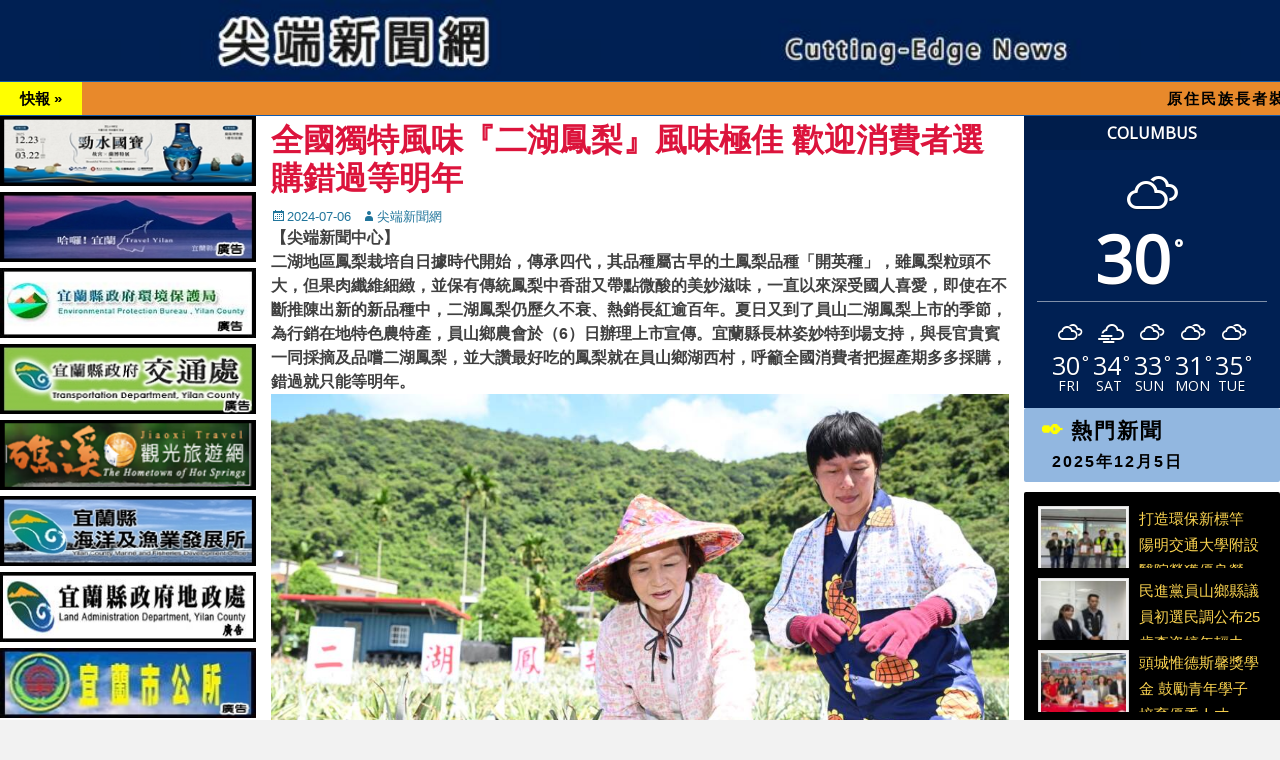

--- FILE ---
content_type: text/html; charset=UTF-8
request_url: https://cenews.com.tw/archives/159813
body_size: 69313
content:
<!DOCTYPE html><html lang="zh-TW"><head><meta charset="UTF-8"><link rel="profile" href="https://gmpg.org/xfn/11"><link rel="pingback" href="https://cenews.com.tw/xmlrpc.php"><link media="all" href="https://cenews.com.tw/wp-content/cache/autoptimize/css/autoptimize_43653406030aaf03210c20ff9cf0a932.css" rel="stylesheet"><link media="screen" href="https://cenews.com.tw/wp-content/cache/autoptimize/css/autoptimize_00df71b5809d374b00ce03791ac8fac1.css" rel="stylesheet"><title>全國獨特風味『二湖鳳梨』風味極佳 歡迎消費者選購錯過等明年 &#8211; 尖端新聞網 Cutting-edge News</title><meta name='robots' content='max-image-preview:large' /><meta name="google-site-verification" content="BfOkorOzmy5A0opGAWZj8g5BkVNVBCk-O4THowuMB4o" /><meta name="viewport" content="width=device-width, initial-scale=1, minimum-scale=1"><link rel='dns-prefetch' href='//stats.wp.com' /><link rel='dns-prefetch' href='//fonts.googleapis.com' /><link rel="alternate" type="application/rss+xml" title="訂閱《尖端新聞網 Cutting-edge News》&raquo; 資訊提供" href="https://cenews.com.tw/feed" /><link rel="alternate" type="application/rss+xml" title="訂閱《尖端新聞網 Cutting-edge News》&raquo; 留言的資訊提供" href="https://cenews.com.tw/comments/feed" /><link rel="alternate" type="application/rss+xml" title="訂閱《尖端新聞網 Cutting-edge News 》&raquo;〈全國獨特風味『二湖鳳梨』風味極佳 歡迎消費者選購錯過等明年〉留言的資訊提供" href="https://cenews.com.tw/archives/159813/feed" /><link rel='stylesheet' id='opensans-googlefont-css' href='//fonts.googleapis.com/css?family=Open+Sans%3A400&#038;ver=6.4.2' type='text/css' media='all' /> <script type="text/javascript" src="https://cenews.com.tw/wp-includes/js/jquery/jquery.min.js?ver=3.7.1" id="jquery-core-js"></script> <script type="application/json" id="wpp-json">{"sampling_active":0,"sampling_rate":100,"ajax_url":"https:\/\/cenews.com.tw\/wp-json\/wordpress-popular-posts\/v1\/popular-posts","api_url":"https:\/\/cenews.com.tw\/wp-json\/wordpress-popular-posts","ID":159813,"token":"bb898cb56d","lang":0,"debug":0}</script> <link rel="https://api.w.org/" href="https://cenews.com.tw/wp-json/" /><link rel="alternate" type="application/json" href="https://cenews.com.tw/wp-json/wp/v2/posts/159813" /><link rel="EditURI" type="application/rsd+xml" title="RSD" href="https://cenews.com.tw/xmlrpc.php?rsd" /><meta name="generator" content="WordPress 6.4.2" /><link rel="canonical" href="https://cenews.com.tw/archives/159813" /><link rel='shortlink' href='https://cenews.com.tw/?p=159813' /><link rel="alternate" type="application/json+oembed" href="https://cenews.com.tw/wp-json/oembed/1.0/embed?url=https%3A%2F%2Fcenews.com.tw%2Farchives%2F159813" /><link rel="alternate" type="text/xml+oembed" href="https://cenews.com.tw/wp-json/oembed/1.0/embed?url=https%3A%2F%2Fcenews.com.tw%2Farchives%2F159813&#038;format=xml" /><meta property="og:type" content="article" /><meta property="og:title" content="全國獨特風味『二湖鳳梨』風味極佳 歡迎消費者選購錯過等明年" /><meta property="og:url" content="https://cenews.com.tw/archives/159813" /><meta property="og:description" content="【尖端新聞中心】 二湖地區鳳梨栽培自日據時代開始，傳承四代，其品種屬古早的土鳳梨品種「開英種」，雖鳳梨粒頭不大..." /><meta property="article:published_time" content="2024-07-06T03:51:45+00:00" /><meta property="article:modified_time" content="2024-07-06T03:51:45+00:00" /><meta property="og:site_name" content="尖端新聞網 Cutting-edge News" /><meta property="og:image" content="https://cenews.com.tw/wp-content/uploads/2024/07/20240706_034748.jpg" /><meta property="og:image:width" content="1024" /><meta property="og:image:height" content="460" /><meta property="og:image:alt" content="" /><meta property="og:locale" content="zh_TW" /><meta name="twitter:text:title" content="全國獨特風味『二湖鳳梨』風味極佳 歡迎消費者選購錯過等明年" /><meta name="twitter:image" content="https://cenews.com.tw/wp-content/uploads/2024/07/20240706_034748.jpg?w=640" /><meta name="twitter:card" content="summary_large_image" /></head><body data-rsssl=1 class="post-template-default single single-post postid-159813 single-format-standard custom-background three-columns excerpt-featured-image mobile-menu-one"><div id="page" class="hfeed site"><header id="masthead" role="banner"><div class="wrapper"><div id="mobile-header-left-menu" class="mobile-menu-anchor page-menu"> <a href="#mobile-header-left-nav" id="header-left-menu" class="genericon genericon-menu"> <span class="mobile-menu-text">Menu</span> </a></div><div id="site-branding"><div id="site-header"><p class="site-title"><a href="https://cenews.com.tw/">尖端新聞網 Cutting-edge News</a></p><p class="site-description">尖端新聞網 Cutting-edge News</p></div></div><aside class="sidebar sidebar-header-right widget-area"><section class="widget widget_catchbase_social_icons" id="header-right-social-icons"><div class="widget-wrap"> <a class="genericon_parent genericon genericon-facebook-alt" target="_blank" title="Facebook" href="https://www.facebook.com/ys3c.cenews/"><span class="screen-reader-text">Facebook</span> </a><a class="genericon_parent genericon genericon-googleplus-alt" target="_blank" title="Googleplus" href="#"><span class="screen-reader-text">Googleplus</span> </a><a class="genericon_parent genericon genericon-feed" target="_blank" title="Feed" href="http://ys3c.com.tw/ntnews/feed/"><span class="screen-reader-text">Feed</span> </a><a class="genericon_parent genericon genericon-flickr" target="_blank" title="Flickr" href="#"><span class="screen-reader-text">Flickr</span> </a><a class="genericon_parent genericon genericon-youtube" target="_blank" title="YouTube" href="#"><span class="screen-reader-text">YouTube</span> </a></div></section></aside></div></header><nav class="nav-primary search-enabled" role="navigation"><div class="wrapper"><h3 class="assistive-text">主選單</h3><div class="screen-reader-text skip-link"><a href="#content" title="Weiter zum Inhalt">Weiter zum Inhalt</a></div><div class="menu catchbase-nav-menu"><ul><li ><a href="https://cenews.com.tw/">首頁</a></li></ul></div><div id="search-toggle" class="genericon"> <a class="screen-reader-text" href="#search-container">Suche</a></div><div id="search-container" class="displaynone"><form role="search" method="get" class="search-form" action="https://cenews.com.tw/"> <label> <span class="screen-reader-text">Suche nach:</span> <input type="search" class="search-field" placeholder="請輸入關鍵字…" value="" name="s" title="Suche nach:"> </label> <input type="submit" class="search-submit" value=""></form></div></div></nav><div id="header-featured-image"><div class="wrapper"><a title="" href="/" target="_self"><img class="wp-post-image" alt="" src="https://cenews.com.tw/wp-content/uploads/2022/01/20220103_141854.jpg" /></a></div></div><div id="promotion-message"><div class="wrapper"><div class="section left"><h2></h2><div id="marquee_div"><div id="news_tag">快報 »</div><marquee scrolldelay="1" scrollamount="2">原住民族長者裝置假牙執行計畫請洽（宜蘭縣原住民事務所）03-9253995  續假期民眾出遊可先撥打交通 「1968」客服專線，以避免遇到擁塞路段，假期間人車多請保持耐心駕駛～切勿違規行駛或任意變換車道。 </marquee></div></div><div class="section right"> <a href="http://wordpress.org/support/view/theme-reviews/catch-base" target="_self"> </a></div></div></div><div id="content" class="site-content"><div class="wrapper"><div id="content_sidebar_wrap"><main id="main" class="site-main" role="main"><article id="post-159813" class="post-159813 post type-post status-publish format-standard has-post-thumbnail hentry category-uncategorized"><div class="entry-container"><header class="entry-header"><h1 class="entry-title">全國獨特風味『二湖鳳梨』風味極佳 歡迎消費者選購錯過等明年</h1><p class="entry-meta"><span class="posted-on"><span class="screen-reader-text">Posted on</span><a href="https://cenews.com.tw/archives/159813" rel="bookmark"><time class="entry-date published updated" datetime="2024-07-06T11:51:45+08:00">2024-07-06</time></a></span><span class="byline"><span class="author vcard"><span class="screen-reader-text">Autor</span><a class="url fn n" href="https://cenews.com.tw/archives/author/linpofong0606">尖端新聞網</a></span></span><span class="comments-link"><a href="https://cenews.com.tw/archives/159813#respond">留下足跡</a></span></p></header><div class="entry-content"><p><strong><span style="font-size: 12pt">【尖端新聞中心】</span></strong></p><p><strong><span style="font-size: 12pt">二湖地區鳳梨栽培自日據時代開始，傳承四代，其品種屬古早的土鳳梨品種「開英種」，雖鳳梨粒頭不大，但果肉纖維細緻，並保有傳統鳳梨中香甜又帶點微酸的美妙滋味，一直以來深受國人喜愛，即使在不斷推陳出新的新品種中，二湖鳳梨仍歷久不衰、熱銷長紅逾百年。夏日又到了員山二湖鳳梨上市的季節，為行銷在地特色農特產，員山鄉農會於（6）日辦理上市宣傳。宜蘭縣長林姿妙特到場支持，與長官貴賓一同採摘及品嚐二湖鳳梨，並大讚最好吃的鳳梨就在員山鄉湖西村，呼籲全國消費者把握產期多多採購，錯過就只能等明年。<img decoding="async" class="alignnone  wp-image-159814" src="https://cenews.com.tw/wp-content/uploads/2024/07/20240706_034739.jpg" alt="" width="1569" height="826" /> 員山鄉農會游長峰總幹事表示，二湖鳳梨栽培面積約20公頃，年產量約400公噸，主要產季為每年7至8月，是北臺灣唯一的鳳梨生產專業區。因鳳梨富含豐富的維生素、酵素及膳食纖維，有助腸胃蠕動、消化及提振食慾，是國人飯後的最佳水果。又今年度天公作美，天然環境適宜，給了二湖鳳梨絕佳的成長環境，品質較往年高出許多，每顆鳳梨不僅果肉細嫩，果色鮮黃透明，平均甜度都在15度以上。另農會亦輔導產銷班開發各式鳳梨副產品，如鳳梨汁、鳳梨冰沙、鳳梨冰棒、鳳梨豆腐乳、醬鳳梨等農村伴手禮，是夏天最佳選擇，歡迎全國各地消費者多多選購。</span></strong></p><p>&nbsp;</p><p><strong><span style="font-size: 12pt">宜蘭縣政府表示，為確保消費者食之安全，在農糧署東區分署、花蓮區農業改良場、農會及縣政府共同輔導，針對轄內農友強化鳳梨用藥安全及農藥殘留檢測，今年度參加檢驗農藥殘留檢驗的農友，全數農藥殘留未檢出，消費者可安心選購。另在選購鳳梨時只要留意外表是否完整、沒裂痕，並用手輕拍果實，有厚重紮實聲音就是好鳳梨，欲訂購者請洽詢員山鄉農會（03）9222161#22，或至員山鄉湖西村二湖鳳梨生產專區，沿路都有果農自產自銷，每台斤約40-50元。<img decoding="async" class="alignnone  wp-image-159815" src="https://cenews.com.tw/wp-content/uploads/2024/07/20240706_034748.jpg" alt="" width="2242" height="1007" /></span></strong><img loading="lazy" decoding="async" class="alignnone  wp-image-159816" src="https://cenews.com.tw/wp-content/uploads/2024/07/20240706_034758.jpg" alt="" width="1669" height="880" /></p><p>&nbsp;</p><div class="sharedaddy sd-sharing-enabled"><div class="robots-nocontent sd-block sd-social sd-social-icon-text sd-sharing"><h3 class="sd-title">分享此文：</h3><div class="sd-content"><ul><li class="share-facebook"><a rel="nofollow noopener noreferrer" data-shared="sharing-facebook-159813" class="share-facebook sd-button share-icon" href="https://cenews.com.tw/archives/159813?share=facebook" target="_blank" title="按一下以分享至 Facebook" ><span>Facebook</span></a></li><li class="share-x"><a rel="nofollow noopener noreferrer" data-shared="sharing-x-159813" class="share-x sd-button share-icon" href="https://cenews.com.tw/archives/159813?share=x" target="_blank" title="按一下即可分享至 X" ><span>X</span></a></li><li class="share-end"></li></ul></div></div></div></div><footer class="entry-footer"><p class="entry-meta"></p></footer></div></article><nav class="navigation post-navigation" aria-label="文章"><h2 class="screen-reader-text">文章導覽</h2><div class="nav-links"><div class="nav-previous"><a href="https://cenews.com.tw/archives/159812" rel="prev"><span class="meta-nav" aria-hidden="true">&larr; 前一篇文章</span> <span class="screen-reader-text">上一篇文章：</span> <span class="post-title">台9線觀音谷風隧道南下線辦理UPS電池汰換作業交通管制</span></a></div><div class="nav-next"><a href="https://cenews.com.tw/archives/159817" rel="next"><span class="meta-nav" aria-hidden="true">下一頁 &rarr;</span> <span class="screen-reader-text">下一篇文章：</span> <span class="post-title">婦人情緒低落散心山區迷途 宜警即時協助返家</span></a></div></div></nav><div id="comments" class="comments-area"><div id="respond" class="comment-respond"><h3 id="reply-title" class="comment-reply-title">發佈留言 <small><a rel="nofollow" id="cancel-comment-reply-link" href="/archives/159813#respond" style="display:none;">取消回覆</a></small></h3><p class="must-log-in">很抱歉，必須<a href="https://cenews.com.tw/wp-login.php?redirect_to=https%3A%2F%2Fcenews.com.tw%2Farchives%2F159813">登入</a>網站才能發佈留言。</p></div><p class="akismet_comment_form_privacy_notice">這個網站採用 Akismet 服務減少垃圾留言。<a href="https://akismet.com/privacy/" target="_blank" rel="nofollow noopener">進一步了解 Akismet 如何處理網站訪客的留言資料</a>。</p></div><p style="
 padding:  5px 20px;
 margin: 5px;
 background-color:  black;
 text-align: center;
 letter-spacing: 5px;
"><a href="https://www.facebook.com/ys3c.cenews/" target="_blank" style="
 font-weight:  bold;
 color:  yellow;
 /* text-align:  center; */
">加入FB粉絲團，可獲取更多關於我們的訊息！</a></p></main><aside class="sidebar sidebar-primary widget-area" role="complementary"><section id="awesomeweatherwidget-3" class="widget widget_awesomeweatherwidget"><div class="widget-wrap"><div id="awe-ajax-awesome-weather-yilan" class="awe-ajax-awesome-weather-yilan awe-weather-ajax-wrap" style=""><div class="awe-loading"><i class="wi wi-day-sunny"></i></div></div><script type="text/javascript">jQuery(document).ready(function() { awe_ajax_load({"id":"awesome-weather-yilan","locale":"","location":"yilan","owm_city_id":"1674199","override_title":"\u5b9c\u862d\u4eca\u65e5\u5929\u6c23\u9810\u6e2c","size":"tall","units":"auto","forecast_days":"5","hide_stats":1,"show_link":0,"background":"","custom_bg_color":"#002053","use_user_location":1,"allow_user_to_change":0,"show_icons":1,"extended_url":"","extended_text":"","background_by_weather":0,"text_color":"#ffffff","hide_attribution":1,"skip_geolocate":0,"latlng":"","ajaxurl":"https:\/\/cenews.com.tw\/wp-admin\/admin-ajax.php","via_ajax":1}); });</script></div></section><section id="text-3" class="widget widget_text"><div class="widget-wrap"><div class="textwidget"><h4 class="widget-title">熱門新聞<span class="today" style="font-size: 16px; display: inline-block; margin-left: 10px;"><script language="javascript">var day_list = ['日', '一', '二', '三', '四', '五', '六'];
var Today=new Date();
var day  = Today.getDay();
　document.write(Today.getFullYear()+ "年" + (Today.getMonth()+1) + "月" + Today.getDate() + "日" );</script></span></h4></div></div></section><section id="wpp-5" class="widget popular-posts"><div class="widget-wrap"><ul class="wpp-list wpp-list-with-thumbnails"><li> <a href="https://cenews.com.tw/archives/172241" title="打造環保新標竿  陽明交通大學附設醫院榮獲優良營建工地殊榮" target="_self"><img src="https://cenews.com.tw/wp-content/uploads/wordpress-popular-posts/172241-featured-75x75.jpg" srcset="https://cenews.com.tw/wp-content/uploads/wordpress-popular-posts/172241-featured-75x75.jpg, https://cenews.com.tw/wp-content/uploads/wordpress-popular-posts/172241-featured-75x75@1.5x.jpg 1.5x, https://cenews.com.tw/wp-content/uploads/wordpress-popular-posts/172241-featured-75x75@2x.jpg 2x, https://cenews.com.tw/wp-content/uploads/wordpress-popular-posts/172241-featured-75x75@2.5x.jpg 2.5x, https://cenews.com.tw/wp-content/uploads/wordpress-popular-posts/172241-featured-75x75@3x.jpg 3x" width="75" height="75" alt="" class="wpp-thumbnail wpp_featured wpp_cached_thumb" decoding="async" loading="lazy"></a> <a href="https://cenews.com.tw/archives/172241" title="打造環保新標竿  陽明交通大學附設醫院榮獲優良營建工地殊榮" class="wpp-post-title" target="_self">打造環保新標竿  陽明交通大學附設醫院榮獲優良營建...</a></li><li> <a href="https://cenews.com.tw/archives/172450" title="民進黨員山鄉縣議員初選民調公布25歲李姿婷年輕力量出線" target="_self"><img src="https://cenews.com.tw/wp-content/uploads/wordpress-popular-posts/172450-featured-75x75.jpg" srcset="https://cenews.com.tw/wp-content/uploads/wordpress-popular-posts/172450-featured-75x75.jpg, https://cenews.com.tw/wp-content/uploads/wordpress-popular-posts/172450-featured-75x75@1.5x.jpg 1.5x, https://cenews.com.tw/wp-content/uploads/wordpress-popular-posts/172450-featured-75x75@2x.jpg 2x, https://cenews.com.tw/wp-content/uploads/wordpress-popular-posts/172450-featured-75x75@2.5x.jpg 2.5x, https://cenews.com.tw/wp-content/uploads/wordpress-popular-posts/172450-featured-75x75@3x.jpg 3x" width="75" height="75" alt="" class="wpp-thumbnail wpp_featured wpp_cached_thumb" decoding="async" loading="lazy"></a> <a href="https://cenews.com.tw/archives/172450" title="民進黨員山鄉縣議員初選民調公布25歲李姿婷年輕力量出線" class="wpp-post-title" target="_self">民進黨員山鄉縣議員初選民調公布25歲李姿婷年輕力量...</a></li><li> <a href="https://cenews.com.tw/archives/172591" target="_self"><img src="https://cenews.com.tw/wp-content/uploads/wordpress-popular-posts/172591-featured-75x75.jpg" srcset="https://cenews.com.tw/wp-content/uploads/wordpress-popular-posts/172591-featured-75x75.jpg, https://cenews.com.tw/wp-content/uploads/wordpress-popular-posts/172591-featured-75x75@1.5x.jpg 1.5x, https://cenews.com.tw/wp-content/uploads/wordpress-popular-posts/172591-featured-75x75@2x.jpg 2x, https://cenews.com.tw/wp-content/uploads/wordpress-popular-posts/172591-featured-75x75@2.5x.jpg 2.5x, https://cenews.com.tw/wp-content/uploads/wordpress-popular-posts/172591-featured-75x75@3x.jpg 3x" width="75" height="75" alt="" class="wpp-thumbnail wpp_featured wpp_cached_thumb" decoding="async" loading="lazy"></a> <a href="https://cenews.com.tw/archives/172591" class="wpp-post-title" target="_self">頭城惟德斯馨獎學金 鼓勵青年學子 培育優秀人才</a></li><li> <a href="https://cenews.com.tw/archives/172203" title="2026「金馬迎春」租稅宣導月曆兌換11月27日起活動兌完為止" target="_self"><img src="https://cenews.com.tw/wp-content/uploads/wordpress-popular-posts/172203-featured-75x75.jpg" srcset="https://cenews.com.tw/wp-content/uploads/wordpress-popular-posts/172203-featured-75x75.jpg, https://cenews.com.tw/wp-content/uploads/wordpress-popular-posts/172203-featured-75x75@1.5x.jpg 1.5x, https://cenews.com.tw/wp-content/uploads/wordpress-popular-posts/172203-featured-75x75@2x.jpg 2x, https://cenews.com.tw/wp-content/uploads/wordpress-popular-posts/172203-featured-75x75@2.5x.jpg 2.5x, https://cenews.com.tw/wp-content/uploads/wordpress-popular-posts/172203-featured-75x75@3x.jpg 3x" width="75" height="75" alt="" class="wpp-thumbnail wpp_featured wpp_cached_thumb" decoding="async" loading="lazy"></a> <a href="https://cenews.com.tw/archives/172203" title="2026「金馬迎春」租稅宣導月曆兌換11月27日起活動兌完為止" class="wpp-post-title" target="_self">2026「金馬迎春」租稅宣導月曆兌換11月27日起...</a></li><li> <a href="https://cenews.com.tw/archives/172092" target="_self"><img src="https://cenews.com.tw/wp-content/uploads/wordpress-popular-posts/172092-featured-75x75.jpg" srcset="https://cenews.com.tw/wp-content/uploads/wordpress-popular-posts/172092-featured-75x75.jpg, https://cenews.com.tw/wp-content/uploads/wordpress-popular-posts/172092-featured-75x75@1.5x.jpg 1.5x, https://cenews.com.tw/wp-content/uploads/wordpress-popular-posts/172092-featured-75x75@2x.jpg 2x, https://cenews.com.tw/wp-content/uploads/wordpress-popular-posts/172092-featured-75x75@2.5x.jpg 2.5x, https://cenews.com.tw/wp-content/uploads/wordpress-popular-posts/172092-featured-75x75@3x.jpg 3x" width="75" height="75" alt="" class="wpp-thumbnail wpp_featured wpp_cached_thumb" decoding="async" loading="lazy"></a> <a href="https://cenews.com.tw/archives/172092" class="wpp-post-title" target="_self">陽明交大醫院蘭陽院區11/11開設颱風特別門診</a></li><li> <a href="https://cenews.com.tw/archives/172150" target="_self"><img src="https://cenews.com.tw/wp-content/uploads/wordpress-popular-posts/172150-featured-75x75.jpg" srcset="https://cenews.com.tw/wp-content/uploads/wordpress-popular-posts/172150-featured-75x75.jpg, https://cenews.com.tw/wp-content/uploads/wordpress-popular-posts/172150-featured-75x75@1.5x.jpg 1.5x, https://cenews.com.tw/wp-content/uploads/wordpress-popular-posts/172150-featured-75x75@2x.jpg 2x, https://cenews.com.tw/wp-content/uploads/wordpress-popular-posts/172150-featured-75x75@2.5x.jpg 2.5x, https://cenews.com.tw/wp-content/uploads/wordpress-popular-posts/172150-featured-75x75@3x.jpg 3x" width="75" height="75" alt="" class="wpp-thumbnail wpp_featured wpp_cached_thumb" decoding="async" loading="lazy"></a> <a href="https://cenews.com.tw/archives/172150" class="wpp-post-title" target="_self">級災害應變中心發佈宜蘭縣內訊息</a></li><li> <a href="https://cenews.com.tw/archives/171994" target="_self"><img src="https://cenews.com.tw/wp-content/uploads/wordpress-popular-posts/171994-featured-75x75.jpg" srcset="https://cenews.com.tw/wp-content/uploads/wordpress-popular-posts/171994-featured-75x75.jpg, https://cenews.com.tw/wp-content/uploads/wordpress-popular-posts/171994-featured-75x75@1.5x.jpg 1.5x, https://cenews.com.tw/wp-content/uploads/wordpress-popular-posts/171994-featured-75x75@2x.jpg 2x, https://cenews.com.tw/wp-content/uploads/wordpress-popular-posts/171994-featured-75x75@2.5x.jpg 2.5x, https://cenews.com.tw/wp-content/uploads/wordpress-popular-posts/171994-featured-75x75@3x.jpg 3x" width="75" height="75" alt="" class="wpp-thumbnail wpp_featured wpp_cached_thumb" decoding="async" loading="lazy"></a> <a href="https://cenews.com.tw/archives/171994" class="wpp-post-title" target="_self">高齡換照保平安，高齡駕照政策暨交通安全宣導活動登場</a></li><li> <a href="https://cenews.com.tw/archives/172132" target="_self"><img src="https://cenews.com.tw/wp-content/uploads/wordpress-popular-posts/172132-featured-75x75.jpg" srcset="https://cenews.com.tw/wp-content/uploads/wordpress-popular-posts/172132-featured-75x75.jpg, https://cenews.com.tw/wp-content/uploads/wordpress-popular-posts/172132-featured-75x75@1.5x.jpg 1.5x, https://cenews.com.tw/wp-content/uploads/wordpress-popular-posts/172132-featured-75x75@2x.jpg 2x, https://cenews.com.tw/wp-content/uploads/wordpress-popular-posts/172132-featured-75x75@2.5x.jpg 2.5x, https://cenews.com.tw/wp-content/uploads/wordpress-popular-posts/172132-featured-75x75@3x.jpg 3x" width="75" height="75" alt="" class="wpp-thumbnail wpp_featured wpp_cached_thumb" decoding="async" loading="lazy"></a> <a href="https://cenews.com.tw/archives/172132" class="wpp-post-title" target="_self">鳳凰颱風民眾家中有釀災    可申請減免稅捐</a></li><li> <a href="https://cenews.com.tw/archives/172182" title="「2025臺灣科學節-宜蘭創科學」科學園遊會、OSS海洋科學序列成果展" target="_self"><img src="https://cenews.com.tw/wp-content/uploads/wordpress-popular-posts/172182-featured-75x75.jpg" srcset="https://cenews.com.tw/wp-content/uploads/wordpress-popular-posts/172182-featured-75x75.jpg, https://cenews.com.tw/wp-content/uploads/wordpress-popular-posts/172182-featured-75x75@1.5x.jpg 1.5x, https://cenews.com.tw/wp-content/uploads/wordpress-popular-posts/172182-featured-75x75@2x.jpg 2x, https://cenews.com.tw/wp-content/uploads/wordpress-popular-posts/172182-featured-75x75@2.5x.jpg 2.5x, https://cenews.com.tw/wp-content/uploads/wordpress-popular-posts/172182-featured-75x75@3x.jpg 3x" width="75" height="75" alt="" class="wpp-thumbnail wpp_featured wpp_cached_thumb" decoding="async" loading="lazy"></a> <a href="https://cenews.com.tw/archives/172182" title="「2025臺灣科學節-宜蘭創科學」科學園遊會、OSS海洋科學序列成果展" class="wpp-post-title" target="_self">「2025臺灣科學節-宜蘭創科學」科學園遊會、OS...</a></li><li> <a href="https://cenews.com.tw/archives/172170" target="_self"><img src="https://cenews.com.tw/wp-content/uploads/wordpress-popular-posts/172170-featured-75x75.jpg" srcset="https://cenews.com.tw/wp-content/uploads/wordpress-popular-posts/172170-featured-75x75.jpg, https://cenews.com.tw/wp-content/uploads/wordpress-popular-posts/172170-featured-75x75@1.5x.jpg 1.5x, https://cenews.com.tw/wp-content/uploads/wordpress-popular-posts/172170-featured-75x75@2x.jpg 2x, https://cenews.com.tw/wp-content/uploads/wordpress-popular-posts/172170-featured-75x75@2.5x.jpg 2.5x, https://cenews.com.tw/wp-content/uploads/wordpress-popular-posts/172170-featured-75x75@3x.jpg 3x" width="75" height="75" alt="" class="wpp-thumbnail wpp_featured wpp_cached_thumb" decoding="async" loading="lazy"></a> <a href="https://cenews.com.tw/archives/172170" class="wpp-post-title" target="_self">鳳凰颱風宜蘭縣災害應變中心11月14日處置資料</a></li><li> <a href="https://cenews.com.tw/archives/172015" title="民進黨宜蘭縣黨部宣布五鄉鎮縣議員提名 力拼2026大選" target="_self"><img src="https://cenews.com.tw/wp-content/uploads/wordpress-popular-posts/172015-featured-75x75.jpg" srcset="https://cenews.com.tw/wp-content/uploads/wordpress-popular-posts/172015-featured-75x75.jpg, https://cenews.com.tw/wp-content/uploads/wordpress-popular-posts/172015-featured-75x75@1.5x.jpg 1.5x, https://cenews.com.tw/wp-content/uploads/wordpress-popular-posts/172015-featured-75x75@2x.jpg 2x, https://cenews.com.tw/wp-content/uploads/wordpress-popular-posts/172015-featured-75x75@2.5x.jpg 2.5x, https://cenews.com.tw/wp-content/uploads/wordpress-popular-posts/172015-featured-75x75@3x.jpg 3x" width="75" height="75" alt="" class="wpp-thumbnail wpp_featured wpp_cached_thumb" decoding="async" loading="lazy"></a> <a href="https://cenews.com.tw/archives/172015" title="民進黨宜蘭縣黨部宣布五鄉鎮縣議員提名 力拼2026大選" class="wpp-post-title" target="_self">民進黨宜蘭縣黨部宣布五鄉鎮縣議員提名 力拼2026...</a></li><li> <a href="https://cenews.com.tw/archives/172037" title="臺灣燒傷暨傷口照護學會攜手陽明交大醫院 首度於東部舉辦「傷口衛生工作坊」" target="_self"><img src="https://cenews.com.tw/wp-content/uploads/wordpress-popular-posts/172037-featured-75x75.jpg" srcset="https://cenews.com.tw/wp-content/uploads/wordpress-popular-posts/172037-featured-75x75.jpg, https://cenews.com.tw/wp-content/uploads/wordpress-popular-posts/172037-featured-75x75@1.5x.jpg 1.5x, https://cenews.com.tw/wp-content/uploads/wordpress-popular-posts/172037-featured-75x75@2x.jpg 2x, https://cenews.com.tw/wp-content/uploads/wordpress-popular-posts/172037-featured-75x75@2.5x.jpg 2.5x, https://cenews.com.tw/wp-content/uploads/wordpress-popular-posts/172037-featured-75x75@3x.jpg 3x" width="75" height="75" alt="" class="wpp-thumbnail wpp_featured wpp_cached_thumb" decoding="async" loading="lazy"></a> <a href="https://cenews.com.tw/archives/172037" title="臺灣燒傷暨傷口照護學會攜手陽明交大醫院 首度於東部舉辦「傷口衛生工作坊」" class="wpp-post-title" target="_self">臺灣燒傷暨傷口照護學會攜手陽明交大醫院 首度於東部...</a></li><li> <a href="https://cenews.com.tw/archives/172160" target="_self"><img src="https://cenews.com.tw/wp-content/uploads/wordpress-popular-posts/172160-featured-75x75.jpg" srcset="https://cenews.com.tw/wp-content/uploads/wordpress-popular-posts/172160-featured-75x75.jpg, https://cenews.com.tw/wp-content/uploads/wordpress-popular-posts/172160-featured-75x75@1.5x.jpg 1.5x, https://cenews.com.tw/wp-content/uploads/wordpress-popular-posts/172160-featured-75x75@2x.jpg 2x, https://cenews.com.tw/wp-content/uploads/wordpress-popular-posts/172160-featured-75x75@2.5x.jpg 2.5x, https://cenews.com.tw/wp-content/uploads/wordpress-popular-posts/172160-featured-75x75@3x.jpg 3x" width="75" height="75" alt="" class="wpp-thumbnail wpp_featured wpp_cached_thumb" decoding="async" loading="lazy"></a> <a href="https://cenews.com.tw/archives/172160" class="wpp-post-title" target="_self">關懷蘇澳淹水災情 慈濟多位當地志工慰問受災戶</a></li><li> <a href="https://cenews.com.tw/archives/172098" target="_self"><img src="https://cenews.com.tw/wp-content/uploads/wordpress-popular-posts/172098-featured-75x75.jpg" srcset="https://cenews.com.tw/wp-content/uploads/wordpress-popular-posts/172098-featured-75x75.jpg, https://cenews.com.tw/wp-content/uploads/wordpress-popular-posts/172098-featured-75x75@1.5x.jpg 1.5x, https://cenews.com.tw/wp-content/uploads/wordpress-popular-posts/172098-featured-75x75@2x.jpg 2x, https://cenews.com.tw/wp-content/uploads/wordpress-popular-posts/172098-featured-75x75@2.5x.jpg 2.5x, https://cenews.com.tw/wp-content/uploads/wordpress-popular-posts/172098-featured-75x75@3x.jpg 3x" width="75" height="75" alt="" class="wpp-thumbnail wpp_featured wpp_cached_thumb" decoding="async" loading="lazy"></a> <a href="https://cenews.com.tw/archives/172098" class="wpp-post-title" target="_self">礁溪婦女生育補助依胎次遞增，第一胎2萬元至6萬元等</a></li><li> <a href="https://cenews.com.tw/archives/172032" title="宜警反詐奔馳隊熱血上場　謹記防詐三步驟：「一聽、二掛、三查證」" target="_self"><img src="https://cenews.com.tw/wp-content/uploads/wordpress-popular-posts/172032-featured-75x75.jpg" srcset="https://cenews.com.tw/wp-content/uploads/wordpress-popular-posts/172032-featured-75x75.jpg, https://cenews.com.tw/wp-content/uploads/wordpress-popular-posts/172032-featured-75x75@1.5x.jpg 1.5x, https://cenews.com.tw/wp-content/uploads/wordpress-popular-posts/172032-featured-75x75@2x.jpg 2x, https://cenews.com.tw/wp-content/uploads/wordpress-popular-posts/172032-featured-75x75@2.5x.jpg 2.5x, https://cenews.com.tw/wp-content/uploads/wordpress-popular-posts/172032-featured-75x75@3x.jpg 3x" width="75" height="75" alt="" class="wpp-thumbnail wpp_featured wpp_cached_thumb" decoding="async" loading="lazy"></a> <a href="https://cenews.com.tw/archives/172032" title="宜警反詐奔馳隊熱血上場　謹記防詐三步驟：「一聽、二掛、三查證」" class="wpp-post-title" target="_self">宜警反詐奔馳隊熱血上場　謹記防詐三步驟：「一聽、二...</a></li><li> <a href="https://cenews.com.tw/archives/172126" target="_self"><img src="https://cenews.com.tw/wp-content/uploads/wordpress-popular-posts/172126-featured-75x75.jpg" srcset="https://cenews.com.tw/wp-content/uploads/wordpress-popular-posts/172126-featured-75x75.jpg, https://cenews.com.tw/wp-content/uploads/wordpress-popular-posts/172126-featured-75x75@1.5x.jpg 1.5x, https://cenews.com.tw/wp-content/uploads/wordpress-popular-posts/172126-featured-75x75@2x.jpg 2x, https://cenews.com.tw/wp-content/uploads/wordpress-popular-posts/172126-featured-75x75@2.5x.jpg 2.5x, https://cenews.com.tw/wp-content/uploads/wordpress-popular-posts/172126-featured-75x75@3x.jpg 3x" width="75" height="75" alt="" class="wpp-thumbnail wpp_featured wpp_cached_thumb" decoding="async" loading="lazy"></a> <a href="https://cenews.com.tw/archives/172126" class="wpp-post-title" target="_self">鳳凰颱風宜蘭縣災害應變中心11月12日處置資料</a></li><li> <a href="https://cenews.com.tw/archives/172204" target="_self"><img src="https://cenews.com.tw/wp-content/uploads/wordpress-popular-posts/172204-featured-75x75.jpg" srcset="https://cenews.com.tw/wp-content/uploads/wordpress-popular-posts/172204-featured-75x75.jpg, https://cenews.com.tw/wp-content/uploads/wordpress-popular-posts/172204-featured-75x75@1.5x.jpg 1.5x, https://cenews.com.tw/wp-content/uploads/wordpress-popular-posts/172204-featured-75x75@2x.jpg 2x, https://cenews.com.tw/wp-content/uploads/wordpress-popular-posts/172204-featured-75x75@2.5x.jpg 2.5x, https://cenews.com.tw/wp-content/uploads/wordpress-popular-posts/172204-featured-75x75@3x.jpg 3x" width="75" height="75" alt="" class="wpp-thumbnail wpp_featured wpp_cached_thumb" decoding="async" loading="lazy"></a> <a href="https://cenews.com.tw/archives/172204" class="wpp-post-title" target="_self">三星公托全新啟用　打造鄉民完全免費優質托嬰環境</a></li><li> <a href="https://cenews.com.tw/archives/172042" target="_self"><img src="https://cenews.com.tw/wp-content/uploads/wordpress-popular-posts/172042-featured-75x75.jpg" srcset="https://cenews.com.tw/wp-content/uploads/wordpress-popular-posts/172042-featured-75x75.jpg, https://cenews.com.tw/wp-content/uploads/wordpress-popular-posts/172042-featured-75x75@1.5x.jpg 1.5x, https://cenews.com.tw/wp-content/uploads/wordpress-popular-posts/172042-featured-75x75@2x.jpg 2x, https://cenews.com.tw/wp-content/uploads/wordpress-popular-posts/172042-featured-75x75@2.5x.jpg 2.5x, https://cenews.com.tw/wp-content/uploads/wordpress-popular-posts/172042-featured-75x75@3x.jpg 3x" width="75" height="75" alt="" class="wpp-thumbnail wpp_featured wpp_cached_thumb" decoding="async" loading="lazy"></a> <a href="https://cenews.com.tw/archives/172042" class="wpp-post-title" target="_self">台9線純精路沿線規劃交通改善措施</a></li><li> <a href="https://cenews.com.tw/archives/172184" title="汽車在劃有分向限制線路段迴轉側撞事故 宜警呼籲行車遵守標線指示" target="_self"><img src="https://cenews.com.tw/wp-content/uploads/wordpress-popular-posts/172184-featured-75x75.jpg" srcset="https://cenews.com.tw/wp-content/uploads/wordpress-popular-posts/172184-featured-75x75.jpg, https://cenews.com.tw/wp-content/uploads/wordpress-popular-posts/172184-featured-75x75@1.5x.jpg 1.5x, https://cenews.com.tw/wp-content/uploads/wordpress-popular-posts/172184-featured-75x75@2x.jpg 2x, https://cenews.com.tw/wp-content/uploads/wordpress-popular-posts/172184-featured-75x75@2.5x.jpg 2.5x, https://cenews.com.tw/wp-content/uploads/wordpress-popular-posts/172184-featured-75x75@3x.jpg 3x" width="75" height="75" alt="" class="wpp-thumbnail wpp_featured wpp_cached_thumb" decoding="async" loading="lazy"></a> <a href="https://cenews.com.tw/archives/172184" title="汽車在劃有分向限制線路段迴轉側撞事故 宜警呼籲行車遵守標線指示" class="wpp-post-title" target="_self">汽車在劃有分向限制線路段迴轉側撞事故 宜警呼籲行車...</a></li><li> <a href="https://cenews.com.tw/archives/171648" target="_self"><img src="https://cenews.com.tw/wp-content/uploads/wordpress-popular-posts/171648-featured-75x75.jpg" srcset="https://cenews.com.tw/wp-content/uploads/wordpress-popular-posts/171648-featured-75x75.jpg, https://cenews.com.tw/wp-content/uploads/wordpress-popular-posts/171648-featured-75x75@1.5x.jpg 1.5x, https://cenews.com.tw/wp-content/uploads/wordpress-popular-posts/171648-featured-75x75@2x.jpg 2x, https://cenews.com.tw/wp-content/uploads/wordpress-popular-posts/171648-featured-75x75@2.5x.jpg 2.5x, https://cenews.com.tw/wp-content/uploads/wordpress-popular-posts/171648-featured-75x75@3x.jpg 3x" width="75" height="75" alt="" class="wpp-thumbnail wpp_featured wpp_cached_thumb" decoding="async" loading="lazy"></a> <a href="https://cenews.com.tw/archives/171648" class="wpp-post-title" target="_self">宜蘭縣地價稅11月開徵，多元繳稅管道真便利</a></li><li> <a href="https://cenews.com.tw/archives/172064" title="宜蘭民進黨宣布林峻輔卸任接棒議員　黃適超選羅東、吳文進承接壯圍鄉邁向2026" target="_self"><img src="https://cenews.com.tw/wp-content/uploads/wordpress-popular-posts/172064-featured-75x75.jpg" srcset="https://cenews.com.tw/wp-content/uploads/wordpress-popular-posts/172064-featured-75x75.jpg, https://cenews.com.tw/wp-content/uploads/wordpress-popular-posts/172064-featured-75x75@1.5x.jpg 1.5x, https://cenews.com.tw/wp-content/uploads/wordpress-popular-posts/172064-featured-75x75@2x.jpg 2x, https://cenews.com.tw/wp-content/uploads/wordpress-popular-posts/172064-featured-75x75@2.5x.jpg 2.5x, https://cenews.com.tw/wp-content/uploads/wordpress-popular-posts/172064-featured-75x75@3x.jpg 3x" width="75" height="75" alt="" class="wpp-thumbnail wpp_featured wpp_cached_thumb" decoding="async" loading="lazy"></a> <a href="https://cenews.com.tw/archives/172064" title="宜蘭民進黨宣布林峻輔卸任接棒議員　黃適超選羅東、吳文進承接壯圍鄉邁向2026" class="wpp-post-title" target="_self">宜蘭民進黨宣布林峻輔卸任接棒議員　黃適超選羅東、吳...</a></li><li> <a href="https://cenews.com.tw/archives/172192" title="民進黨宜蘭縣黨部呼籲社會各界伸出援手　共同支持蘇澳受災鄉親度過難關   " target="_self"><img src="https://cenews.com.tw/wp-content/uploads/wordpress-popular-posts/172192-featured-75x75.jpg" srcset="https://cenews.com.tw/wp-content/uploads/wordpress-popular-posts/172192-featured-75x75.jpg, https://cenews.com.tw/wp-content/uploads/wordpress-popular-posts/172192-featured-75x75@1.5x.jpg 1.5x, https://cenews.com.tw/wp-content/uploads/wordpress-popular-posts/172192-featured-75x75@2x.jpg 2x, https://cenews.com.tw/wp-content/uploads/wordpress-popular-posts/172192-featured-75x75@2.5x.jpg 2.5x, https://cenews.com.tw/wp-content/uploads/wordpress-popular-posts/172192-featured-75x75@3x.jpg 3x" width="75" height="75" alt="" class="wpp-thumbnail wpp_featured wpp_cached_thumb" decoding="async" loading="lazy"></a> <a href="https://cenews.com.tw/archives/172192" title="民進黨宜蘭縣黨部呼籲社會各界伸出援手　共同支持蘇澳受災鄉親度過難關   " class="wpp-post-title" target="_self">民進黨宜蘭縣黨部呼籲社會各界伸出援手　共同支持蘇澳...</a></li><li> <a href="https://cenews.com.tw/archives/172013" title="台9線84k+320~84k+830路段將於11月10日至30日人行道改善實施交管" target="_self"><img src="https://cenews.com.tw/wp-content/uploads/wordpress-popular-posts/172013-featured-75x75.jpg" srcset="https://cenews.com.tw/wp-content/uploads/wordpress-popular-posts/172013-featured-75x75.jpg, https://cenews.com.tw/wp-content/uploads/wordpress-popular-posts/172013-featured-75x75@1.5x.jpg 1.5x, https://cenews.com.tw/wp-content/uploads/wordpress-popular-posts/172013-featured-75x75@2x.jpg 2x, https://cenews.com.tw/wp-content/uploads/wordpress-popular-posts/172013-featured-75x75@2.5x.jpg 2.5x, https://cenews.com.tw/wp-content/uploads/wordpress-popular-posts/172013-featured-75x75@3x.jpg 3x" width="75" height="75" alt="" class="wpp-thumbnail wpp_featured wpp_cached_thumb" decoding="async" loading="lazy"></a> <a href="https://cenews.com.tw/archives/172013" title="台9線84k+320~84k+830路段將於11月10日至30日人行道改善實施交管" class="wpp-post-title" target="_self">台9線84k+320~84k+830路段將於11月...</a></li><li> <a href="https://cenews.com.tw/archives/172215" title="宜蘭地檢掃蕩跨國人口販運應召集團  礁溪鄉民代表收賄護航  再追加起訴4人" target="_self"><img src="https://cenews.com.tw/wp-content/uploads/wordpress-popular-posts/172215-featured-75x75.jpg" srcset="https://cenews.com.tw/wp-content/uploads/wordpress-popular-posts/172215-featured-75x75.jpg, https://cenews.com.tw/wp-content/uploads/wordpress-popular-posts/172215-featured-75x75@1.5x.jpg 1.5x, https://cenews.com.tw/wp-content/uploads/wordpress-popular-posts/172215-featured-75x75@2x.jpg 2x, https://cenews.com.tw/wp-content/uploads/wordpress-popular-posts/172215-featured-75x75@2.5x.jpg 2.5x, https://cenews.com.tw/wp-content/uploads/wordpress-popular-posts/172215-featured-75x75@3x.jpg 3x" width="75" height="75" alt="" class="wpp-thumbnail wpp_featured wpp_cached_thumb" decoding="async" loading="lazy"></a> <a href="https://cenews.com.tw/archives/172215" title="宜蘭地檢掃蕩跨國人口販運應召集團  礁溪鄉民代表收賄護航  再追加起訴4人" class="wpp-post-title" target="_self">宜蘭地檢掃蕩跨國人口販運應召集團  礁溪鄉民代表收...</a></li><li> <a href="https://cenews.com.tw/archives/172072" title="紓解宜蘭市區交通壅塞推動「宜蘭B聯絡道員山延伸段道路新闢計畫」" target="_self"><img src="https://cenews.com.tw/wp-content/uploads/wordpress-popular-posts/172072-featured-75x75.jpg" srcset="https://cenews.com.tw/wp-content/uploads/wordpress-popular-posts/172072-featured-75x75.jpg, https://cenews.com.tw/wp-content/uploads/wordpress-popular-posts/172072-featured-75x75@1.5x.jpg 1.5x, https://cenews.com.tw/wp-content/uploads/wordpress-popular-posts/172072-featured-75x75@2x.jpg 2x, https://cenews.com.tw/wp-content/uploads/wordpress-popular-posts/172072-featured-75x75@2.5x.jpg 2.5x, https://cenews.com.tw/wp-content/uploads/wordpress-popular-posts/172072-featured-75x75@3x.jpg 3x" width="75" height="75" alt="" class="wpp-thumbnail wpp_featured wpp_cached_thumb" decoding="async" loading="lazy"></a> <a href="https://cenews.com.tw/archives/172072" title="紓解宜蘭市區交通壅塞推動「宜蘭B聯絡道員山延伸段道路新闢計畫」" class="wpp-post-title" target="_self">紓解宜蘭市區交通壅塞推動「宜蘭B聯絡道員山延伸段道...</a></li><li> <a href="https://cenews.com.tw/archives/172230" target="_self"><img src="https://cenews.com.tw/wp-content/uploads/wordpress-popular-posts/172230-featured-75x75.jpg" srcset="https://cenews.com.tw/wp-content/uploads/wordpress-popular-posts/172230-featured-75x75.jpg, https://cenews.com.tw/wp-content/uploads/wordpress-popular-posts/172230-featured-75x75@1.5x.jpg 1.5x, https://cenews.com.tw/wp-content/uploads/wordpress-popular-posts/172230-featured-75x75@2x.jpg 2x, https://cenews.com.tw/wp-content/uploads/wordpress-popular-posts/172230-featured-75x75@2.5x.jpg 2.5x, https://cenews.com.tw/wp-content/uploads/wordpress-popular-posts/172230-featured-75x75@3x.jpg 3x" width="75" height="75" alt="" class="wpp-thumbnail wpp_featured wpp_cached_thumb" decoding="async" loading="lazy"></a> <a href="https://cenews.com.tw/archives/172230" class="wpp-post-title" target="_self">冬山河流域觀光產業大聯盟 之規劃辦理情形</a></li><li> <a href="https://cenews.com.tw/archives/172193" target="_self"><img src="https://cenews.com.tw/wp-content/uploads/wordpress-popular-posts/172193-featured-75x75.jpg" srcset="https://cenews.com.tw/wp-content/uploads/wordpress-popular-posts/172193-featured-75x75.jpg, https://cenews.com.tw/wp-content/uploads/wordpress-popular-posts/172193-featured-75x75@1.5x.jpg 1.5x, https://cenews.com.tw/wp-content/uploads/wordpress-popular-posts/172193-featured-75x75@2x.jpg 2x, https://cenews.com.tw/wp-content/uploads/wordpress-popular-posts/172193-featured-75x75@2.5x.jpg 2.5x, https://cenews.com.tw/wp-content/uploads/wordpress-popular-posts/172193-featured-75x75@3x.jpg 3x" width="75" height="75" alt="" class="wpp-thumbnail wpp_featured wpp_cached_thumb" decoding="async" loading="lazy"></a> <a href="https://cenews.com.tw/archives/172193" class="wpp-post-title" target="_self">全國環境知識競賽 宜蘭縣環保菁英過關斬將奪佳績</a></li><li> <a href="https://cenews.com.tw/archives/172151" title="宜蘭水災後 陳俊宇、林國漳共同呼籲：中央地方同步加速發放慰問金及家具家電補助" target="_self"><img src="https://cenews.com.tw/wp-content/uploads/wordpress-popular-posts/172151-featured-75x75.jpg" srcset="https://cenews.com.tw/wp-content/uploads/wordpress-popular-posts/172151-featured-75x75.jpg, https://cenews.com.tw/wp-content/uploads/wordpress-popular-posts/172151-featured-75x75@1.5x.jpg 1.5x, https://cenews.com.tw/wp-content/uploads/wordpress-popular-posts/172151-featured-75x75@2x.jpg 2x, https://cenews.com.tw/wp-content/uploads/wordpress-popular-posts/172151-featured-75x75@2.5x.jpg 2.5x, https://cenews.com.tw/wp-content/uploads/wordpress-popular-posts/172151-featured-75x75@3x.jpg 3x" width="75" height="75" alt="" class="wpp-thumbnail wpp_featured wpp_cached_thumb" decoding="async" loading="lazy"></a> <a href="https://cenews.com.tw/archives/172151" title="宜蘭水災後 陳俊宇、林國漳共同呼籲：中央地方同步加速發放慰問金及家具家電補助" class="wpp-post-title" target="_self">宜蘭水災後 陳俊宇、林國漳共同呼籲：中央地方同步加...</a></li><li> <a href="https://cenews.com.tw/archives/172080" title="颱風來襲，羅東博愛、聖母醫院11/11門診暫停服務以確保安全急24小時提供醫療服務" target="_self"><img src="https://cenews.com.tw/wp-content/uploads/wordpress-popular-posts/172080-featured-75x75.jpg" srcset="https://cenews.com.tw/wp-content/uploads/wordpress-popular-posts/172080-featured-75x75.jpg, https://cenews.com.tw/wp-content/uploads/wordpress-popular-posts/172080-featured-75x75@1.5x.jpg 1.5x, https://cenews.com.tw/wp-content/uploads/wordpress-popular-posts/172080-featured-75x75@2x.jpg 2x, https://cenews.com.tw/wp-content/uploads/wordpress-popular-posts/172080-featured-75x75@2.5x.jpg 2.5x, https://cenews.com.tw/wp-content/uploads/wordpress-popular-posts/172080-featured-75x75@3x.jpg 3x" width="75" height="75" alt="" class="wpp-thumbnail wpp_featured wpp_cached_thumb" decoding="async" loading="lazy"></a> <a href="https://cenews.com.tw/archives/172080" title="颱風來襲，羅東博愛、聖母醫院11/11門診暫停服務以確保安全急24小時提供醫療服務" class="wpp-post-title" target="_self">颱風來襲，羅東博愛、聖母醫院11/11門診暫停服務...</a></li><li> <a href="https://cenews.com.tw/archives/172226" target="_self"><img src="https://cenews.com.tw/wp-content/uploads/wordpress-popular-posts/172226-featured-75x75.jpg" srcset="https://cenews.com.tw/wp-content/uploads/wordpress-popular-posts/172226-featured-75x75.jpg, https://cenews.com.tw/wp-content/uploads/wordpress-popular-posts/172226-featured-75x75@1.5x.jpg 1.5x, https://cenews.com.tw/wp-content/uploads/wordpress-popular-posts/172226-featured-75x75@2x.jpg 2x, https://cenews.com.tw/wp-content/uploads/wordpress-popular-posts/172226-featured-75x75@2.5x.jpg 2.5x, https://cenews.com.tw/wp-content/uploads/wordpress-popular-posts/172226-featured-75x75@3x.jpg 3x" width="75" height="75" alt="" class="wpp-thumbnail wpp_featured wpp_cached_thumb" decoding="async" loading="lazy"></a> <a href="https://cenews.com.tw/archives/172226" class="wpp-post-title" target="_self">宜蘭縣府第二行政中心工程之進度</a></li><li> <a href="https://cenews.com.tw/archives/172195" title="第十一屆「宜蘭縣文化獎及文化紀念獎」頒獎典禮隆重登場" target="_self"><img src="https://cenews.com.tw/wp-content/uploads/wordpress-popular-posts/172195-featured-75x75.jpg" srcset="https://cenews.com.tw/wp-content/uploads/wordpress-popular-posts/172195-featured-75x75.jpg, https://cenews.com.tw/wp-content/uploads/wordpress-popular-posts/172195-featured-75x75@1.5x.jpg 1.5x, https://cenews.com.tw/wp-content/uploads/wordpress-popular-posts/172195-featured-75x75@2x.jpg 2x, https://cenews.com.tw/wp-content/uploads/wordpress-popular-posts/172195-featured-75x75@2.5x.jpg 2.5x, https://cenews.com.tw/wp-content/uploads/wordpress-popular-posts/172195-featured-75x75@3x.jpg 3x" width="75" height="75" alt="" class="wpp-thumbnail wpp_featured wpp_cached_thumb" decoding="async" loading="lazy"></a> <a href="https://cenews.com.tw/archives/172195" title="第十一屆「宜蘭縣文化獎及文化紀念獎」頒獎典禮隆重登場" class="wpp-post-title" target="_self">第十一屆「宜蘭縣文化獎及文化紀念獎」頒獎典禮隆重登...</a></li><li> <a href="https://cenews.com.tw/archives/171916" target="_self"><img src="https://cenews.com.tw/wp-content/uploads/wordpress-popular-posts/171916-featured-75x75.jpg" srcset="https://cenews.com.tw/wp-content/uploads/wordpress-popular-posts/171916-featured-75x75.jpg, https://cenews.com.tw/wp-content/uploads/wordpress-popular-posts/171916-featured-75x75@1.5x.jpg 1.5x, https://cenews.com.tw/wp-content/uploads/wordpress-popular-posts/171916-featured-75x75@2x.jpg 2x, https://cenews.com.tw/wp-content/uploads/wordpress-popular-posts/171916-featured-75x75@2.5x.jpg 2.5x, https://cenews.com.tw/wp-content/uploads/wordpress-popular-posts/171916-featured-75x75@3x.jpg 3x" width="75" height="75" alt="" class="wpp-thumbnail wpp_featured wpp_cached_thumb" decoding="async" loading="lazy"></a> <a href="https://cenews.com.tw/archives/171916" class="wpp-post-title" target="_self">鮮饗宜蘭農舖開幕暨有機友善行銷媒合會</a></li></ul></div></section></aside></div><aside class="sidebar sidebar-secondary widget-area" role="complementary"><section id="linkcat-2" class="widget widget_links"><div class="widget-wrap"><h4 class="widget-title">連結單位</h4><ul class='xoxo blogroll'><li><a href="https://www.lym.gov.tw/ch/exhibition/special-exhibition/TSLymSpecialExhibition-000043/" rel="noopener" title="勁水國寶" target="_blank"><img src="https://cenews.com.tw/wp-content/uploads/2025/11/20251128_062406.jpg"  alt="勁水國寶"  title="勁水國寶" /></a></li><li><a href="https://www.facebook.com/travel.yilan.tw" rel="noopener" title="宜蘭勁好玩" target="_blank"><img src="https://cenews.com.tw/wp-content/uploads/2025/01/20250113_022130.jpg"  alt="宜蘭勁好玩"  title="宜蘭勁好玩" /></a></li><li><a href="https://www.ilepb.gov.tw/News/NewsContent.aspx?id=2257" rel="noopener" title="宜蘭縣環保局" target="_blank"><img src="https://cenews.com.tw/wp-content/uploads/2024/05/20240523_022837.jpg"  alt="宜蘭縣環保局"  title="宜蘭縣環保局" /></a></li><li><a href="https://trp.e-land.gov.tw/" rel="noopener" title="交通處" target="_blank"><img src="https://cenews.com.tw/wp-content/uploads/2024/12/20241225_015146.jpg"  alt="交通處"  title="交通處" /></a></li><li><a href="https://jiaoxi-tourism.tw/index.php/zh/" rel="noopener" title="礁溪鄉公所" target="_blank"><img src="https://cenews.com.tw/wp-content/uploads/2016/08/capture-20160328-092321.png"  alt="礁溪鄉公所"  title="礁溪鄉公所" /></a></li><li><a href="https://fisheries.e-land.gov.tw/" rel="noopener" title="宜蘭縣海洋及漁業發展所" target="_blank"><img src="https://cenews.com.tw/wp-content/uploads/2021/09/20210903_080925.jpg"  alt="宜蘭縣海洋及漁業發展所"  title="宜蘭縣海洋及漁業發展所" /></a></li><li><a href="https://land.e-land.gov.tw/" rel="noopener" title="宜蘭縣政府地政處" target="_blank"><img src="https://cenews.com.tw/wp-content/uploads/2022/12/20221227_072830.jpg"  alt="宜蘭縣政府地政處"  title="宜蘭縣政府地政處" /></a></li><li><a href="https://www.ilancity.gov.tw/" rel="noopener" title="宜蘭市公所" target="_blank"><img src="https://cenews.com.tw/wp-content/uploads/2025/02/20250224_052332.jpg"  alt="宜蘭市公所"  title="宜蘭市公所" /></a></li><li><a href="https://www.iltb.gov.tw/" rel="noopener" title="宜蘭縣政府財政稅務局" target="_blank"><img src="https://cenews.com.tw/wp-content/uploads/2024/05/20240523_023103.jpg"  alt="宜蘭縣政府財政稅務局"  title="宜蘭縣政府財政稅務局" /></a></li><li><a href="https://fuyuan.e-land.gov.tw/Default.aspx" rel="noopener" title="宜蘭縣立殯葬管理所" target="_blank"><img src="https://cenews.com.tw/wp-content/uploads/2023/01/20230103_080107.jpg"  alt="宜蘭縣立殯葬管理所"  title="宜蘭縣立殯葬管理所" /></a></li><li><a href="https://toucheng.e-land.gov.tw/Default.aspx" rel="noopener" title="頭城鎮公所" target="_blank"><img src="https://cenews.com.tw/wp-content/uploads/2022/01/20220110_051838.jpg"  alt="頭城鎮公所"  title="頭城鎮公所" /></a></li><li><a href="http://www.lotong.gov.tw/" rel="noopener" title="羅東鎮公所" target="_blank"><img src="https://cenews.com.tw/wp-content/uploads/2016/08/logo1.png"  alt="羅東鎮公所"  title="羅東鎮公所" /></a></li><li><a href="https://eadweb.e-land.gov.tw/" rel="noopener" title="宜蘭縣政府建設處" target="_blank"><img src="https://cenews.com.tw/wp-content/uploads/2024/05/20240523_023210.jpg"  alt="宜蘭縣政府建設處"  title="宜蘭縣政府建設處" /></a></li><li><a href="http://www.ilshb.gov.tw/" rel="noopener" title="宜蘭縣政府衛生局" target="_blank"><img src="https://cenews.com.tw/wp-content/uploads/2024/03/20240314_082859.jpg"  alt="宜蘭縣政府衛生局"  title="宜蘭縣政府衛生局" /></a></li><li><a href="http://sntroot.e-land.gov.tw/" rel="noopener" title="宜蘭縣政府社會處全球資訊網站" target="_blank"><img src="https://cenews.com.tw/wp-content/uploads/2024/05/20240523_023450.gif"  alt="宜蘭縣政府社會處全球資訊網站"  title="宜蘭縣政府社會處全球資訊網站" /></a></li><li><a href="http://luodong.forest.gov.tw/" rel="noopener" title="羅東林區管理處 &#8211; 林務局" target="_blank"><img src="https://ntnews.com.tw/wp-content/uploads/2023/08/20230816_085111.jpg"  alt="羅東林區管理處 &#8211; 林務局"  title="羅東林區管理處 &#8211; 林務局" /></a></li><li><a href="http://agri.e-land.gov.tw/Default.aspx" rel="noopener" title="宜蘭縣政府-農業處" target="_blank"><img src="https://cenews.com.tw/wp-content/uploads/2020/04/20200401_013445.jpg"  alt="宜蘭縣政府-農業處"  title="宜蘭縣政府-農業處" /></a></li><li><a href="http://planning.e-land.gov.tw/Default.aspx" rel="noopener" title="宜蘭縣政府-計畫處" target="_blank"><img src="https://cenews.com.tw/wp-content/uploads/2019/01/20190123_082338.jpg"  alt="宜蘭縣政府-計畫處"  title="宜蘭縣政府-計畫處" /></a></li><li><a href="http://www.jw.gov.tw/Default.aspx" rel="noopener" title="壯圍鄉公所" target="_blank"><img src="https://cenews.com.tw/wp-content/uploads/2017/10/capture-20171031-181046.png"  alt="壯圍鄉公所"  title="壯圍鄉公所" /></a></li><li><a href="https://www.facebook.com/YilanYES/?epa=SEARCH_BOX" rel="noopener" title="蘭青庭" target="_blank"><img src="https://cenews.com.tw/wp-content/uploads/2019/06/20190617_074448.jpg"  alt="蘭青庭"  title="蘭青庭" /></a></li><li><a href="http://www.ilc.edu.tw/" rel="noopener" title="宜蘭教育處" target="_blank"><img src="https://cenews.com.tw/wp-content/uploads/2024/05/20240523_023618.jpg"  alt="宜蘭教育處"  title="宜蘭教育處" /></a></li><li><a href="https://aborigines.e-land.gov.tw/Default.aspx" rel="noopener" title="宜蘭縣原住民事務所" target="_blank"><img src="https://cenews.com.tw/wp-content/uploads/2024/05/20240521_040409.gif"  alt="宜蘭縣原住民事務所"  title="宜蘭縣原住民事務所" /></a></li><li><a href="http://labor.e-land.gov.tw/" rel="noopener" title="宜蘭縣政府 &#8211; 勞工處" target="_blank"><img src="https://cenews.com.tw/wp-content/uploads/2024/05/20240521_040702.gif"  alt="宜蘭縣政府 &#8211; 勞工處"  title="宜蘭縣政府 &#8211; 勞工處" /></a></li><li><a href="https://www.ilccb.gov.tw/Default.aspx" rel="noopener" title="宜蘭縣政府 &#8211; 文化局" target="_blank"><img src="https://cenews.com.tw/wp-content/uploads/2024/05/20240521_040540.jpg"  alt="宜蘭縣政府 &#8211; 文化局"  title="宜蘭縣政府 &#8211; 文化局" /></a></li></ul></div></section><section id="catchbase_social_icons-2" class="widget widget_catchbase_social_icons"><div class="widget-wrap"><a class="genericon_parent genericon genericon-facebook-alt" target="_blank" title="Facebook" href="https://www.facebook.com/ys3c.cenews/"><span class="screen-reader-text">Facebook</span> </a><a class="genericon_parent genericon genericon-googleplus-alt" target="_blank" title="Googleplus" href="#"><span class="screen-reader-text">Googleplus</span> </a><a class="genericon_parent genericon genericon-feed" target="_blank" title="Feed" href="http://ys3c.com.tw/ntnews/feed/"><span class="screen-reader-text">Feed</span> </a><a class="genericon_parent genericon genericon-flickr" target="_blank" title="Flickr" href="#"><span class="screen-reader-text">Flickr</span> </a><a class="genericon_parent genericon genericon-youtube" target="_blank" title="YouTube" href="#"><span class="screen-reader-text">YouTube</span> </a></div></section><section id="search-2" class="widget widget_search"><div class="widget-wrap"><h4 class="widget-title">文章搜尋</h4><form role="search" method="get" class="search-form" action="https://cenews.com.tw/"> <label> <span class="screen-reader-text">Suche nach:</span> <input type="search" class="search-field" placeholder="請輸入關鍵字…" value="" name="s" title="Suche nach:"> </label> <input type="submit" class="search-submit" value=""></form></div></section><section id="wpp-4" class="widget popular-posts"><div class="widget-wrap"><ul class="wpp-list wpp-list-with-thumbnails"><li> <a href="https://cenews.com.tw/archives/172591" target="_self"><img width="1024" height="576" src="https://cenews.com.tw/wp-content/uploads/2025/12/20251202_044659.jpg" class="wpp-thumbnail wpp_featured attachment-medium size-medium wp-post-image" alt="" decoding="async" loading="lazy"></a> <a href="https://cenews.com.tw/archives/172591" class="wpp-post-title" target="_self">頭城惟德斯馨獎學金 鼓勵青年學子 培育優秀人才</a></li><li> <a href="https://cenews.com.tw/archives/172659" title="讓鄉土文化向下紮根，宜蘭市公所首推＜來喲!來喔!踅宜蘭南北館市場＞繪本" target="_self"><img width="1024" height="574" src="https://cenews.com.tw/wp-content/uploads/2025/12/20251204_054356.jpg" class="wpp-thumbnail wpp_featured attachment-medium size-medium wp-post-image" alt="" decoding="async" loading="lazy"></a> <a href="https://cenews.com.tw/archives/172659" title="讓鄉土文化向下紮根，宜蘭市公所首推＜來喲!來喔!踅宜蘭南北館市場＞繪本" class="wpp-post-title" target="_self">讓鄉土文化向下紮根，宜蘭市公所首推＜來喲!來喔!踅...</a></li><li> <a href="https://cenews.com.tw/archives/172611" title="2025「礁溪詞曲創作徵選暨礁溪攝影比賽」 頒獎典禮" target="_self"><img width="1024" height="683" src="https://cenews.com.tw/wp-content/uploads/2025/12/20251202_072139.jpg" class="wpp-thumbnail wpp_featured attachment-medium size-medium wp-post-image" alt="" decoding="async" loading="lazy"></a> <a href="https://cenews.com.tw/archives/172611" title="2025「礁溪詞曲創作徵選暨礁溪攝影比賽」 頒獎典禮" class="wpp-post-title" target="_self">2025「礁溪詞曲創作徵選暨礁溪攝影比賽」 頒獎典...</a></li><li> <a href="https://cenews.com.tw/archives/172602" title="醫學中心級的精準醫療服務 陽明交大醫院重資引進『全方位智慧微創』設施" target="_self"><img width="1024" height="478" src="https://cenews.com.tw/wp-content/uploads/2025/12/20251202_064250.jpg" class="wpp-thumbnail wpp_featured attachment-medium size-medium wp-post-image" alt="" decoding="async" loading="lazy"></a> <a href="https://cenews.com.tw/archives/172602" title="醫學中心級的精準醫療服務 陽明交大醫院重資引進『全方位智慧微創』設施" class="wpp-post-title" target="_self">醫學中心級的精準醫療服務 陽明交大醫院重資引進『全...</a></li><li> <a href="https://cenews.com.tw/archives/172671" title="羅東鐵路以東細部計畫 公園用地興建地下停車場提供130席汽車及700席機車停車空間" target="_self"><img width="1024" height="683" src="https://cenews.com.tw/wp-content/uploads/2025/12/20251204_062157.jpg" class="wpp-thumbnail wpp_featured attachment-medium size-medium wp-post-image" alt="" decoding="async" loading="lazy"></a> <a href="https://cenews.com.tw/archives/172671" title="羅東鐵路以東細部計畫 公園用地興建地下停車場提供130席汽車及700席機車停車空間" class="wpp-post-title" target="_self">羅東鐵路以東細部計畫 公園用地興建地下停車場提供1...</a></li><li> <a href="https://cenews.com.tw/archives/172598" title="大湖風景區預計明年完成簡易臨時停車場、貨櫃公廁及設施優化後先行開放！" target="_self"><img width="1024" height="683" src="https://cenews.com.tw/wp-content/uploads/2025/12/20251202_055952.jpg" class="wpp-thumbnail wpp_featured attachment-medium size-medium wp-post-image" alt="" decoding="async" loading="lazy"></a> <a href="https://cenews.com.tw/archives/172598" title="大湖風景區預計明年完成簡易臨時停車場、貨櫃公廁及設施優化後先行開放！" class="wpp-post-title" target="_self">大湖風景區預計明年完成簡易臨時停車場、貨櫃公廁及設...</a></li><li> <a href="https://cenews.com.tw/archives/172634" title="內政部老宅延壽計畫應增列宜蘭場次為居民安全與城市形象把關" target="_self"><img width="1024" height="768" src="https://cenews.com.tw/wp-content/uploads/2025/12/20251203_075524.jpg" class="wpp-thumbnail wpp_featured attachment-medium size-medium wp-post-image" alt="" decoding="async" loading="lazy"></a> <a href="https://cenews.com.tw/archives/172634" title="內政部老宅延壽計畫應增列宜蘭場次為居民安全與城市形象把關" class="wpp-post-title" target="_self">內政部老宅延壽計畫應增列宜蘭場次為居民安全與城市形...</a></li><li> <a href="https://cenews.com.tw/archives/172566" title="羅東藝穗節25週年紀念桌掛曆 消費25元以上紙本發票3張，兌換2026桌曆或年掛曆一份" target="_self"><img width="1024" height="683" src="https://cenews.com.tw/wp-content/uploads/2025/12/20251201_065914.jpg" class="wpp-thumbnail wpp_featured attachment-medium size-medium wp-post-image" alt="" decoding="async" loading="lazy"></a> <a href="https://cenews.com.tw/archives/172566" title="羅東藝穗節25週年紀念桌掛曆 消費25元以上紙本發票3張，兌換2026桌曆或年掛曆一份" class="wpp-post-title" target="_self">羅東藝穗節25週年紀念桌掛曆 消費25元以上紙本發...</a></li></ul></div></section></aside></div></div><footer id="colophon" class="site-footer" role="contentinfo"><div id="site-generator" class="two"><div class="wrapper"><div id="footer-left-content" class="copyright">上所屬刊載的所有內容，包括文字報導、照片、插圖、影音片等均受到中華民國著作權法及國際著作權法律的保障，相關智慧財產權包括商標權、專利權、著作權、營業秘密與專有技術等，未經許禁止轉貼. Copyright Ⓒ 尖端新聞網. All Right Reserved.</div><div id="footer-right-content" class="powered" style="display: none;">&nbsp;by&nbsp;<a target="_blank" href=""></a></div></div></div></footer></div> <a href="#masthead" id="scrollup" class="genericon"><span class="screen-reader-text">向上滾動</span></a><nav id="mobile-header-left-nav" class="mobile-menu" role="navigation"><div class="menu"><ul><li ><a href="https://cenews.com.tw/">首頁</a></li></ul></div></nav> <script type="text/javascript">window.WPCOM_sharing_counts = {"https:\/\/cenews.com.tw\/archives\/159813":159813};</script> <script type="text/javascript" id="jquery-fancybox-js-after">var fb_timeout, fb_opts={'overlayShow':true,'hideOnOverlayClick':true,'showCloseButton':true,'margin':20,'enableEscapeButton':true,'autoScale':true };
if(typeof easy_fancybox_handler==='undefined'){
var easy_fancybox_handler=function(){
jQuery([".nolightbox","a.wp-block-fileesc_html__button","a.pin-it-button","a[href*='pinterest.com\/pin\/create']","a[href*='facebook.com\/share']","a[href*='twitter.com\/share']"].join(',')).addClass('nofancybox');
jQuery('a.fancybox-close').on('click',function(e){e.preventDefault();jQuery.fancybox.close()});
/* IMG */
var fb_IMG_select=jQuery('a[href*=".jpg" i]:not(.nofancybox,li.nofancybox>a),area[href*=".jpg" i]:not(.nofancybox),a[href*=".png" i]:not(.nofancybox,li.nofancybox>a),area[href*=".png" i]:not(.nofancybox),a[href*=".webp" i]:not(.nofancybox,li.nofancybox>a),area[href*=".webp" i]:not(.nofancybox)');
fb_IMG_select.addClass('fancybox image');
var fb_IMG_sections=jQuery('.gallery,.wp-block-gallery,.tiled-gallery,.wp-block-jetpack-tiled-gallery');
fb_IMG_sections.each(function(){jQuery(this).find(fb_IMG_select).attr('rel','gallery-'+fb_IMG_sections.index(this));});
jQuery('a.fancybox,area.fancybox,.fancybox>a').each(function(){jQuery(this).fancybox(jQuery.extend(true,{},fb_opts,{'transitionIn':'elastic','transitionOut':'elastic','opacity':false,'hideOnContentClick':false,'titleShow':true,'titlePosition':'over','titleFromAlt':true,'showNavArrows':true,'enableKeyboardNav':true,'cyclic':false}))});
};};
var easy_fancybox_auto=function(){setTimeout(function(){jQuery('a#fancybox-auto,#fancybox-auto>a').first().trigger('click')},1000);};
jQuery(easy_fancybox_handler);jQuery(document).on('post-load',easy_fancybox_handler);
jQuery(easy_fancybox_auto);</script> <script defer type="text/javascript" src="https://stats.wp.com/e-202549.js" id="jetpack-stats-js"></script> <script type="text/javascript" id="jetpack-stats-js-after">_stq = window._stq || [];
_stq.push([ "view", {v:'ext',blog:'171296405',post:'159813',tz:'8',srv:'cenews.com.tw',j:'1:12.9.3'} ]);
_stq.push([ "clickTrackerInit", "171296405", "159813" ]);</script> <script type="text/javascript" id="sharing-js-js-extra">var sharing_js_options = {"lang":"en","counts":"1","is_stats_active":"1"};</script> <script type="text/javascript" id="sharing-js-js-after">var windowOpen;
			( function () {
				function matches( el, sel ) {
					return !! (
						el.matches && el.matches( sel ) ||
						el.msMatchesSelector && el.msMatchesSelector( sel )
					);
				}

				document.body.addEventListener( 'click', function ( event ) {
					if ( ! event.target ) {
						return;
					}

					var el;
					if ( matches( event.target, 'a.share-facebook' ) ) {
						el = event.target;
					} else if ( event.target.parentNode && matches( event.target.parentNode, 'a.share-facebook' ) ) {
						el = event.target.parentNode;
					}

					if ( el ) {
						event.preventDefault();

						// If there's another sharing window open, close it.
						if ( typeof windowOpen !== 'undefined' ) {
							windowOpen.close();
						}
						windowOpen = window.open( el.getAttribute( 'href' ), 'wpcomfacebook', 'menubar=1,resizable=1,width=600,height=400' );
						return false;
					}
				} );
			} )();
var windowOpen;
			( function () {
				function matches( el, sel ) {
					return !! (
						el.matches && el.matches( sel ) ||
						el.msMatchesSelector && el.msMatchesSelector( sel )
					);
				}

				document.body.addEventListener( 'click', function ( event ) {
					if ( ! event.target ) {
						return;
					}

					var el;
					if ( matches( event.target, 'a.share-x' ) ) {
						el = event.target;
					} else if ( event.target.parentNode && matches( event.target.parentNode, 'a.share-x' ) ) {
						el = event.target.parentNode;
					}

					if ( el ) {
						event.preventDefault();

						// If there's another sharing window open, close it.
						if ( typeof windowOpen !== 'undefined' ) {
							windowOpen.close();
						}
						windowOpen = window.open( el.getAttribute( 'href' ), 'wpcomx', 'menubar=1,resizable=1,width=600,height=350' );
						return false;
					}
				} );
			} )();</script> <script>// 文章數量
var ct = jQuery('#wpp-5 ul.wpp-list li').length;
//console.log(ct);

jQuery(document).ready(function() {

    jQuery('div.entry-content img').each(function() {
        var img = jQuery(this).attr('src');
        jQuery(this).parents('a').attr('href', img);
        jQuery("div.entry-content a").fancybox();
    });
	
    jQuery(window).resize(function(){
        set_space();
	}).resize();

    setTimeout(set_space, 3000);
	
});

function set_space()
{
        // 要調整的高度
        share_space = jQuery('.sidebar-primary').height() - jQuery('.popular-posts').height();

        // 熱門文章要調整跟左右一樣
        var hi = jQuery('.sidebar-secondary').height() - share_space - 28;
        jQuery('#wpp-5 ul.wpp-list').height(hi+'px');
        ihi = hi/ct-10;
        jQuery('#wpp-5 ul.wpp-list li').height(ihi+'px');
        
        // 左右上方的連結高度一樣
        var phi = jQuery('#linkcat-5 img').width();
        jQuery('#linkcat-5 img, #linkcat-6 img').height(phi);
}</script> <script defer src="https://cenews.com.tw/wp-content/cache/autoptimize/js/autoptimize_a79ced1074e7ba526ed66ffdf61515c0.js"></script></body></html>